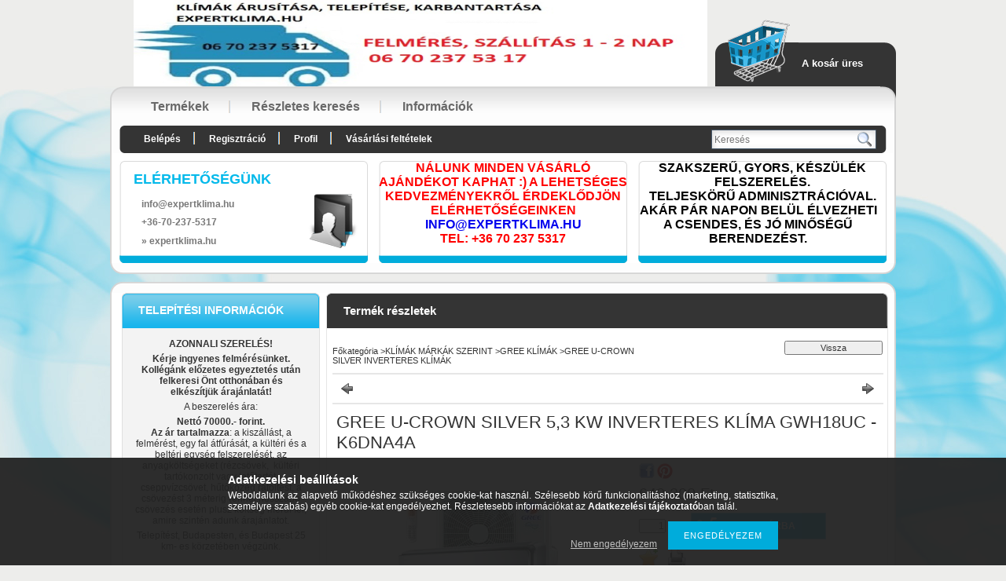

--- FILE ---
content_type: text/html; charset=UTF-8
request_url: http://expertklima.hu/spd/559281/GREE-U-CROWN-SILVER-53-KW-INVERTERES-KLIMA-GWH18UC
body_size: 14872
content:
<!DOCTYPE html PUBLIC "-//W3C//DTD XHTML 1.0 Transitional//EN" "http://www.w3.org/TR/xhtml1/DTD/xhtml1-transitional.dtd">
<html xmlns="http://www.w3.org/1999/xhtml" lang="hu" xml:lang="hu" lang="hu" xml:lang="hu" style="">
<head>
<meta http-equiv="Content-Type" content="text/html; charset=utf-8">
<meta http-equiv="Content-Language" content="HU">
<meta http-equiv="Cache-Control" content="no-cache">
<meta name="description" content="GREE U-CROWN SILVER 5,3 KW INVERTERES KLÍMA GWH18UC - K6DNA4A, - WI-FI VEZÉRLÉS - KARTERFŰTÉS - IDŐZÍTÉS - LCD KIJELZŐ - 3D LÉGÁRAM - TURBO FUNKCIÓ - CSEPPTÁLCA">
<meta name="robots" content="index, follow">
<meta http-equiv="X-UA-Compatible" content="IE=Edge">
<meta property="og:site_name" content="Expert Klíma Webáruház" />
<meta property="og:title" content="GREE U-CROWN SILVER 5,3 KW INVERTERES KLÍMA GWH18UC - K6DNA4">
<meta property="og:description" content="GREE U-CROWN SILVER 5,3 KW INVERTERES KLÍMA GWH18UC - K6DNA4A, - WI-FI VEZÉRLÉS - KARTERFŰTÉS - IDŐZÍTÉS - LCD KIJELZŐ - 3D LÉGÁRAM - TURBO FUNKCIÓ - CSEPPTÁLCA">
<meta property="og:type" content="product">
<meta property="og:url" content="http://expertklima.hu/spd/559281/GREE-U-CROWN-SILVER-53-KW-INVERTERES-KLIMA-GWH18UC">
<meta property="og:image" content="http://expertklima.hu/img/12250/559281/270x250/559281.jpg">

<title>GREE U-CROWN SILVER 5,3 KW INVERTERES KLÍMA GWH18UC - K6DNA4</title>


<script type="text/javascript">
var service_type="shop";
var shop_url_main="http://expertklima.hu";
var actual_lang="hu";
var money_len="0";
var money_thousend=" ";
var money_dec=",";
var shop_id=12250;
var unas_design_url="http:"+"/"+"/"+"expertklima.hu"+"/"+"!common_design"+"/"+"base"+"/"+"000701"+"/";
var unas_design_code='000701';
var unas_base_design_code='2';
var unas_design_ver=2;
var unas_design_subver=0;
var unas_shop_url='http://expertklima.hu';
var price_nullcut_disable=1;
var config_plus=new Array();
config_plus['product_tooltip']=1;
config_plus['cart_redirect']=1;
config_plus['money_type']='Ft';
config_plus['money_type_display']='Ft';
var lang_text=new Array();

var UNAS = UNAS || {};
UNAS.shop={"base_url":'http://expertklima.hu',"domain":'expertklima.hu',"username":'expertklima.unas.hu',"id":12250,"lang":'hu',"currency_type":'Ft',"currency_code":'HUF',"currency_rate":'1',"currency_length":0,"base_currency_length":0,"canonical_url":'http://expertklima.hu/spd/559281/GREE-U-CROWN-SILVER-53-KW-INVERTERES-KLIMA-GWH18UC'};
UNAS.design={"code":'000701',"page":'artdet'};
UNAS.api_auth="07db5f6f9dea0c45c53475e45cde9df5";
UNAS.customer={"email":'',"id":0,"group_id":0,"without_registration":0};
UNAS.shop["category_id"]="948079";
UNAS.shop["sku"]="559281";
UNAS.shop["product_id"]="145837471";
UNAS.shop["only_private_customer_can_purchase"] = false;
 

UNAS.text = {
    "button_overlay_close": `Bezár`,
    "popup_window": `Felugró ablak`,
    "list": `lista`,
    "updating_in_progress": `frissítés folyamatban`,
    "updated": `frissítve`,
    "is_opened": `megnyitva`,
    "is_closed": `bezárva`,
    "deleted": `törölve`,
    "consent_granted": `hozzájárulás megadva`,
    "consent_rejected": `hozzájárulás elutasítva`,
    "field_is_incorrect": `mező hibás`,
    "error_title": `Hiba!`,
    "product_variants": `termék változatok`,
    "product_added_to_cart": `A termék a kosárba került`,
    "product_added_to_cart_with_qty_problem": `A termékből csak [qty_added_to_cart] [qty_unit] került kosárba`,
    "product_removed_from_cart": `A termék törölve a kosárból`,
    "reg_title_name": `Név`,
    "reg_title_company_name": `Cégnév`,
    "number_of_items_in_cart": `Kosárban lévő tételek száma`,
    "cart_is_empty": `A kosár üres`,
    "cart_updated": `A kosár frissült`
};



UNAS.text["delete_from_favourites"]= `Törlés a kedvencek közül`;
UNAS.text["add_to_favourites"]= `Kedvencekhez`;






window.lazySizesConfig=window.lazySizesConfig || {};
window.lazySizesConfig.loadMode=1;
window.lazySizesConfig.loadHidden=false;

window.dataLayer = window.dataLayer || [];
function gtag(){dataLayer.push(arguments)};
gtag('js', new Date());
</script>

<script src="http://expertklima.hu/!common_packages/jquery/jquery-1.7.2.js?mod_time=1759314984" type="text/javascript"></script>
<script src="http://expertklima.hu/!common_packages/jquery/plugins/bgiframe/bgiframe.js?mod_time=1759314984" type="text/javascript"></script>
<script src="http://expertklima.hu/!common_packages/jquery/plugins/ajaxqueue/ajaxqueue.js?mod_time=1759314984" type="text/javascript"></script>
<script src="http://expertklima.hu/!common_packages/jquery/plugins/color/color.js?mod_time=1759314984" type="text/javascript"></script>
<script src="http://expertklima.hu/!common_packages/jquery/plugins/autocomplete/autocomplete.js?mod_time=1759314984" type="text/javascript"></script>
<script src="http://expertklima.hu/!common_packages/jquery/plugins/cookie/cookie.js?mod_time=1759314984" type="text/javascript"></script>
<script src="http://expertklima.hu/!common_packages/jquery/plugins/treeview/treeview.js?mod_time=1759314984" type="text/javascript"></script>
<script src="http://expertklima.hu/!common_packages/jquery/plugins/treeview/treeview.edit.js?mod_time=1759314984" type="text/javascript"></script>
<script src="http://expertklima.hu/!common_packages/jquery/plugins/treeview/treeview.async.js?mod_time=1759314984" type="text/javascript"></script>
<script src="http://expertklima.hu/!common_packages/jquery/plugins/tools/tools-1.2.7.js?mod_time=1759314984" type="text/javascript"></script>
<script src="http://expertklima.hu/!common_packages/jquery/plugins/nivoslider/nivoslider.js?mod_time=1759314984" type="text/javascript"></script>
<script src="http://expertklima.hu/!common_packages/jquery/own/shop_common/exploded/common.js?mod_time=1764831093" type="text/javascript"></script>
<script src="http://expertklima.hu/!common_packages/jquery/own/shop_common/exploded/common_overlay.js?mod_time=1759314984" type="text/javascript"></script>
<script src="http://expertklima.hu/!common_packages/jquery/own/shop_common/exploded/common_shop_popup.js?mod_time=1759314984" type="text/javascript"></script>
<script src="http://expertklima.hu/!common_packages/jquery/own/shop_common/exploded/common_start_checkout.js?mod_time=1759314984" type="text/javascript"></script>
<script src="http://expertklima.hu/!common_packages/jquery/own/shop_common/exploded/design_1500.js?mod_time=1759314984" type="text/javascript"></script>
<script src="http://expertklima.hu/!common_packages/jquery/own/shop_common/exploded/function_change_address_on_order_methods.js?mod_time=1759314984" type="text/javascript"></script>
<script src="http://expertklima.hu/!common_packages/jquery/own/shop_common/exploded/function_check_password.js?mod_time=1759314984" type="text/javascript"></script>
<script src="http://expertklima.hu/!common_packages/jquery/own/shop_common/exploded/function_check_zip.js?mod_time=1767692285" type="text/javascript"></script>
<script src="http://expertklima.hu/!common_packages/jquery/own/shop_common/exploded/function_compare.js?mod_time=1759314984" type="text/javascript"></script>
<script src="http://expertklima.hu/!common_packages/jquery/own/shop_common/exploded/function_customer_addresses.js?mod_time=1759314984" type="text/javascript"></script>
<script src="http://expertklima.hu/!common_packages/jquery/own/shop_common/exploded/function_delivery_point_select.js?mod_time=1759314984" type="text/javascript"></script>
<script src="http://expertklima.hu/!common_packages/jquery/own/shop_common/exploded/function_favourites.js?mod_time=1759314984" type="text/javascript"></script>
<script src="http://expertklima.hu/!common_packages/jquery/own/shop_common/exploded/function_infinite_scroll.js?mod_time=1759314984" type="text/javascript"></script>
<script src="http://expertklima.hu/!common_packages/jquery/own/shop_common/exploded/function_language_and_currency_change.js?mod_time=1759314984" type="text/javascript"></script>
<script src="http://expertklima.hu/!common_packages/jquery/own/shop_common/exploded/function_param_filter.js?mod_time=1764233415" type="text/javascript"></script>
<script src="http://expertklima.hu/!common_packages/jquery/own/shop_common/exploded/function_postsale.js?mod_time=1759314984" type="text/javascript"></script>
<script src="http://expertklima.hu/!common_packages/jquery/own/shop_common/exploded/function_product_print.js?mod_time=1759314984" type="text/javascript"></script>
<script src="http://expertklima.hu/!common_packages/jquery/own/shop_common/exploded/function_product_subscription.js?mod_time=1759314984" type="text/javascript"></script>
<script src="http://expertklima.hu/!common_packages/jquery/own/shop_common/exploded/function_recommend.js?mod_time=1759314984" type="text/javascript"></script>
<script src="http://expertklima.hu/!common_packages/jquery/own/shop_common/exploded/function_saved_cards.js?mod_time=1759314984" type="text/javascript"></script>
<script src="http://expertklima.hu/!common_packages/jquery/own/shop_common/exploded/function_saved_filter_delete.js?mod_time=1759314984" type="text/javascript"></script>
<script src="http://expertklima.hu/!common_packages/jquery/own/shop_common/exploded/function_search_smart_placeholder.js?mod_time=1759314984" type="text/javascript"></script>
<script src="http://expertklima.hu/!common_packages/jquery/own/shop_common/exploded/function_vote.js?mod_time=1759314984" type="text/javascript"></script>
<script src="http://expertklima.hu/!common_packages/jquery/own/shop_common/exploded/page_cart.js?mod_time=1767791927" type="text/javascript"></script>
<script src="http://expertklima.hu/!common_packages/jquery/own/shop_common/exploded/page_customer_addresses.js?mod_time=1768291153" type="text/javascript"></script>
<script src="http://expertklima.hu/!common_packages/jquery/own/shop_common/exploded/page_order_checkout.js?mod_time=1759314984" type="text/javascript"></script>
<script src="http://expertklima.hu/!common_packages/jquery/own/shop_common/exploded/page_order_details.js?mod_time=1759314984" type="text/javascript"></script>
<script src="http://expertklima.hu/!common_packages/jquery/own/shop_common/exploded/page_order_methods.js?mod_time=1760086915" type="text/javascript"></script>
<script src="http://expertklima.hu/!common_packages/jquery/own/shop_common/exploded/page_order_return.js?mod_time=1759314984" type="text/javascript"></script>
<script src="http://expertklima.hu/!common_packages/jquery/own/shop_common/exploded/page_order_send.js?mod_time=1759314984" type="text/javascript"></script>
<script src="http://expertklima.hu/!common_packages/jquery/own/shop_common/exploded/page_order_subscriptions.js?mod_time=1759314984" type="text/javascript"></script>
<script src="http://expertklima.hu/!common_packages/jquery/own/shop_common/exploded/page_order_verification.js?mod_time=1759314984" type="text/javascript"></script>
<script src="http://expertklima.hu/!common_packages/jquery/own/shop_common/exploded/page_product_details.js?mod_time=1759314984" type="text/javascript"></script>
<script src="http://expertklima.hu/!common_packages/jquery/own/shop_common/exploded/page_product_list.js?mod_time=1759314984" type="text/javascript"></script>
<script src="http://expertklima.hu/!common_packages/jquery/own/shop_common/exploded/page_product_reviews.js?mod_time=1759314984" type="text/javascript"></script>
<script src="http://expertklima.hu/!common_packages/jquery/own/shop_common/exploded/page_reg.js?mod_time=1759314984" type="text/javascript"></script>
<script src="http://expertklima.hu/!common_packages/jquery/plugins/hoverintent/hoverintent.js?mod_time=1759314984" type="text/javascript"></script>
<script src="http://expertklima.hu/!common_packages/jquery/own/shop_tooltip/shop_tooltip.js?mod_time=1759314984" type="text/javascript"></script>

<link href="http://expertklima.hu/!common_packages/jquery/plugins/autocomplete/autocomplete.css?mod_time=1759314984" rel="stylesheet" type="text/css">
<link href="http://expertklima.hu/!common_design/base/000001/css/common.css?mod_time=1763385135" rel="stylesheet" type="text/css">
<link href="http://expertklima.hu/!common_design/base/000001/css/page.css?mod_time=1759314985" rel="stylesheet" type="text/css">
<link href="http://expertklima.hu/!common_design/base/000002/css/page_artdet_2.css?mod_time=1759314985" rel="stylesheet" type="text/css">
<link href="http://expertklima.hu/!common_design/base/000001/css/box.css?mod_time=1759314985" rel="stylesheet" type="text/css">
<link href="http://expertklima.hu/!common_design/base/000701/css/layout.css?mod_time=1759314986" rel="stylesheet" type="text/css">
<link href="http://expertklima.hu/!common_design/base/000001/css/design.css?mod_time=1759314985" rel="stylesheet" type="text/css">
<link href="http://expertklima.hu/!common_design/base/000701/css/design_custom.css?mod_time=1759314986" rel="stylesheet" type="text/css">
<link href="http://expertklima.hu/!common_design/base/000701/css/custom.css?mod_time=1759314986" rel="stylesheet" type="text/css">

<link href="http://expertklima.hu/spd/559281/GREE-U-CROWN-SILVER-53-KW-INVERTERES-KLIMA-GWH18UC" rel="canonical">
    <link id="favicon-32x32" rel="icon" type="image/png" href="http://expertklima.hu/!common_design/own/image/favicon_32x32.png" sizes="32x32">
    <link id="favicon-192x192" rel="icon" type="image/png" href="http://expertklima.hu/!common_design/own/image/favicon_192x192.png" sizes="192x192">
            <link rel="apple-touch-icon" href="http://expertklima.hu/!common_design/own/image/favicon_32x32.png" sizes="32x32">
        <link rel="apple-touch-icon" href="http://expertklima.hu/!common_design/own/image/favicon_192x192.png" sizes="192x192">
        <script type="text/javascript">
        var google_consent=1;
    
        gtag('consent', 'default', {
           'ad_storage': 'denied',
           'ad_user_data': 'denied',
           'ad_personalization': 'denied',
           'analytics_storage': 'denied',
           'functionality_storage': 'denied',
           'personalization_storage': 'denied',
           'security_storage': 'granted'
        });

    
        gtag('consent', 'update', {
           'ad_storage': 'denied',
           'ad_user_data': 'denied',
           'ad_personalization': 'denied',
           'analytics_storage': 'denied',
           'functionality_storage': 'denied',
           'personalization_storage': 'denied',
           'security_storage': 'granted'
        });

        </script>
    
</head>

<body class='design_ver2' id="ud_shop_artdet" style="">
    <div id="fb-root"></div>
    <script>
        window.fbAsyncInit = function() {
            FB.init({
                xfbml            : true,
                version          : 'v22.0'
            });
        };
    </script>
    <script async defer crossorigin="anonymous" src="https://connect.facebook.net/hu_HU/sdk.js"></script>
    <div id="image_to_cart" style="display:none; position:absolute; z-index:100000;"></div>
<div class="overlay_common overlay_warning" id="overlay_cart_add"></div>
<script type="text/javascript">$(document).ready(function(){ overlay_init("cart_add",{"onBeforeLoad":false}); });</script>
<div id="overlay_login_outer"></div>	
	<script type="text/javascript">
	$(document).ready(function(){
	    var login_redir_init="";

		$("#overlay_login_outer").overlay({
			onBeforeLoad: function() {
                var login_redir_temp=login_redir_init;
                if (login_redir_act!="") {
                    login_redir_temp=login_redir_act;
                    login_redir_act="";
                }

									$.ajax({
						type: "GET",
						async: true,
						url: "http://expertklima.hu/shop_ajax/ajax_popup_login.php",
						data: {
							shop_id:"12250",
							lang_master:"hu",
                            login_redir:login_redir_temp,
							explicit:"ok",
							get_ajax:"1"
						},
						success: function(data){
							$("#overlay_login_outer").html(data);
							if (unas_design_ver >= 5) $("#overlay_login_outer").modal('show');
							$('#overlay_login1 input[name=shop_pass_login]').keypress(function(e) {
								var code = e.keyCode ? e.keyCode : e.which;
								if(code.toString() == 13) {		
									document.form_login_overlay.submit();		
								}	
							});	
						}
					});
								},
			top: 200,
			mask: {
	color: "#000000",
	loadSpeed: 200,
	maskId: "exposeMaskOverlay",
	opacity: 0.7
},
			closeOnClick: (config_plus['overlay_close_on_click_forced'] === 1),
			onClose: function(event, overlayIndex) {
				$("#login_redir").val("");
			},
			load: false
		});
		
			});
	function overlay_login() {
		$(document).ready(function(){
			$("#overlay_login_outer").overlay().load();
		});
	}
	function overlay_login_remind() {
        if (unas_design_ver >= 5) {
            $("#overlay_remind").overlay().load();
        } else {
            $(document).ready(function () {
                $("#overlay_login_outer").overlay().close();
                setTimeout('$("#overlay_remind").overlay().load();', 250);
            });
        }
	}

    var login_redir_act="";
    function overlay_login_redir(redir) {
        login_redir_act=redir;
        $("#overlay_login_outer").overlay().load();
    }
	</script>  
	<div class="overlay_common overlay_info" id="overlay_remind"></div>
<script type="text/javascript">$(document).ready(function(){ overlay_init("remind",[]); });</script>

	<script type="text/javascript">
    	function overlay_login_error_remind() {
		$(document).ready(function(){
			load_login=0;
			$("#overlay_error").overlay().close();
			setTimeout('$("#overlay_remind").overlay().load();', 250);	
		});
	}
	</script>  
	<div class="overlay_common overlay_info" id="overlay_newsletter"></div>
<script type="text/javascript">$(document).ready(function(){ overlay_init("newsletter",[]); });</script>

<script type="text/javascript">
function overlay_newsletter() {
    $(document).ready(function(){
        $("#overlay_newsletter").overlay().load();
    });
}
</script>
<div class="overlay_common overlay_error" id="overlay_script"></div>
<script type="text/javascript">$(document).ready(function(){ overlay_init("script",[]); });</script>
    <script>
    $(document).ready(function() {
        $.ajax({
            type: "GET",
            url: "http://expertklima.hu/shop_ajax/ajax_stat.php",
            data: {master_shop_id:"12250",get_ajax:"1"}
        });
    });
    </script>
    

<div id='banner_popup_content'></div>



<div id="container">
	
	<div id="header">
    	<div id="header_top">
        	<div id="lang_box"></div>
     		<div id="logo_box"><div id='head_content'><!-- UnasElement {type:slide} -->
<div id="head_slide" class="nivoSlider" style="width:730px; height:110px;">
	<a id="head_slide_0" href="http://expertklima.hu/"><img src="http://expertklima.hu/shop_pic.php?time=1562048374&width=730&height=110&design_element=head_slide_0.jpg" width="730" height="110" border="0" title="" alt="" style="width:730px; height:110px;" /></a>
</div>
</div></div>
        	<div id="cart_box">
            	<div id="cart_pic"></div>
            	<div id="cart_text"><div id='box_cart_content' class='box_content'>

    

    

    
        <div class='box_cart_item'>
            <a href='http://expertklima.hu/shop_cart.php' class='text_small'>
                <span class='text_small'>
                    

                    

                    
                        <span class='box_cart_empty'>A kosár üres</span>
                        
                    
                </span>
            </a>
        </div>
    

    

    

    

    

    

    
        <script type="text/javascript">
            $("#cart_box").click(function() {
                document.location.href="http://expertklima.hu/shop_cart.php";
            });
        </script>
    

</div></div>
                <div class="clear_fix"></div>  
            </div>
            <div class="clear_fix"></div>       
        </div>	
    	<div id="header_container"> 
            <div id="header_menu_top">
            	<div id="header_menu_top_left"></div>
               	<div id="header_menu_top_center">
                    <div id="menu_content">
						<div id="menu_content"><ul><li class="menu_item_1"><span class="menu_item_inner"><a href="http://expertklima.hu/sct/0/"><strong>Termékek</strong></a></span></li><li class="menu_item_2"><span class="menu_item_inner"><a href="http://expertklima.hu/shop_searchcomplex.php"><strong>Részletes keresés</strong></a></span></li><li class="menu_item_3"><span class="menu_item_inner"><a href="http://expertklima.hu/shop_contact.php"><strong>Információk</strong></a></span></li></ul></div><script type="text/javascript">
	$("#menu_content a").each(function() {
		if($(this).attr("href")==document.location.href) {
			$(this).parents("li:first").addClass("selected_menu");
		}
	});
</script>

                    </div> 
                </div>
            	<div id="header_menu_top_right"></div>
                <div class="clear_fix"></div>               
            </div>
            <div id="header_menu_bottom">
            	<div id="header_menu_bottom_left"></div>
               	<div id="header_menu_bottom_center">
                	<div id="menu_content2">
                    	<ul>
							<li class="login">
    
        
            
                <script type='text/javascript'>
                    function overlay_login() {
                        $(document).ready(function(){
                            $("#overlay_login_outer").overlay().load();
                        });
                    }
                </script>
                <a href="javascript:overlay_login();" class="text_normal">Belépés</a>
            

            
        

        
        

        

    
</li>
                            <li><a href="http://expertklima.hu/shop_reg.php"><strong>Regisztráció</strong></a></li>                    
                            <li><a href="http://expertklima.hu/shop_order_track.php"><strong>Profil</strong></a>	</li>
    	                    <li><a href="http://expertklima.hu/shop_help.php"><strong>Vásárlási feltételek</strong></a></li>
                        </ul>                          
                    </div>	
                    <div id="money_search_outer">
                    	<div id="money"></div>
                    	<div id="search"><div id='box_search_content' class='box_content'>
    <form name="form_include_search" id="form_include_search" action="http://expertklima.hu/shop_search.php" method="get">
        <div class='box_search_field'><label><span class="text_small">Kifejezés:</span></label><span class="text_input"><input name="q" id="box_search_input" type="text" maxlength="255" class="text_small js-search-input" value="" placeholder="Keresés" /></span></div>
        <div class='box_search_button'><span class="text_button"><input type="submit" value="" class="text_small" /></span></div>
    </form>
</div></div>
                    	<div class="clear_fix"></div> 
                    </div>
                    <div class="clear_fix"></div>  
                </div>
            	<div id="header_menu_bottom_right"></div>
                <div class="clear_fix"></div>                           
            </div>
            <div id="menu_bottom_space"></div>
            <div id="slideshow_box"></div>
            <div id="slideshow_box_bottom">
                <div id="three_box">
                    <div id="three_box_1">
                    <div id='banner_horizontal_1_content'><!-- UnasElement {type:editor} -->
<div style="position: relative; width: 305px; height: 111px; overflow: hidden;">
<div style="width: 72px; height: 70px; background-image: url('http://expertklima.hu/!common_design/base/000701/image/box_1_icon.png'); background-repeat: no-repeat; position: absolute; z-index: 10; top: 38px; right: 0px;"></div>
<table width="305" height="111" cellpadding="0" cellspacing="0" border="0" style="vertical-align: top; text-align: left;">
<tbody>
<tr>
<td height="26" style="text-align: left; vertical-align: top; padding: 10px 0 5px 15px; color: #04b9ea; font-size: 18px; font-weight: bold; text-transform: uppercase;">Elérhetőségünk</td>
</tr>
<tr>
<td style="color: #787878; font-size: 12px; font-weight: bold; text-align: left; padding-left: 25px;">info@expertklima.hu</td>
</tr>
<tr>
<td style="color: #787878; font-size: 12px; font-weight: bold; text-align: left; padding-left: 25px; padding-top: 0px;">+36-70-237-5317</td>
</tr>
<tr>
<td style="color: #787878; font-size: 12px; font-weight: bold; text-align: left; padding-left: 25px; padding-top: 0px;">» expertklima.hu</td>
</tr>
</tbody>
</table>
</div></div>                    
                    </div>
                        <div id="box_space"></div>
                    <div id="three_box_2">
                    <div id='banner_horizontal_2_content'><!-- UnasElement {type:editor} -->
<p style="text-align: center;"><span style="color: #ff0000;"><strong>NÁLUNK MINDEN VÁSÁRLÓ AJÁNDÉKOT KAPHAT :) A LEHETSÉGES KEDVEZMÉNYEKRŐL ÉRDEKLŐDJÖN ELÉRHETŐSÉGEINKEN</strong></span></p>
<p style="text-align: center;"><span style="color: #ff0000;"><strong><a href="mailto:INFO@EXPERTKLIMA.HU">INFO@EXPERTKLIMA.HU</a></strong></span></p>
<p style="text-align: center;"><span style="color: #ff0000;"><strong>TEL: +36 70 237 5317</strong></span></p>
<p>&nbsp;</p>
<p style="text-align: center;"><span style="color: #000000;"><strong></strong></span></p></div>
                    </div>
                        <div id="box_space"></div>                
                    <div id="three_box_3">
                    <div id='banner_horizontal_3_content'><!-- UnasElement {type:editor} -->
<p style="text-align: center;"><strong>SZAKSZERŰ, GYORS, KÉSZÜLÉK FELSZERELÉS.</strong></p>
<p style="text-align: center;"><strong>TELJESKÖRŰ ADMINISZTRÁCIÓVAL.</strong></p>
<ul>
<li style="position: relative; width: 305px; height: 111px; overflow: hidden; text-align: center;"><strong>AKÁR PÁR NAPON BELÜL ÉLVEZHETI A CSENDES, ÉS JÓ MINŐSÉGŰ BERENDEZÉST.</strong></li>
</ul></div>                    
                    </div>              
                    <div class="clear_fix"></div> 
                </div>
            </div>

        </div>	
        <div id="header_bottom"></div>
    </div>
    
    <div id="content">
    	<div id="content_top"><!-- --></div>
        <div id="content_container_outer"><div id="content_container"><div id="content_container_inner">    
        	
            <div id="left">
                <div id="box_left">
                	                     
                
                    <div id='box_container_home_banner1_1' class='box_container_1'>
                    <div class="box_left_title">TELEPÍTÉSI INFORMÁCIÓK</div>
                    <div class="box_left_container"><div id='box_banner_58100' class='box_content'><div class='box_txt text_normal'><p><strong>AZONNALI SZERELÉS!</strong></p>
<div class="" data-block="true" data-editor="f71ok" data-offset-key="cbrso-0-0">
<div data-offset-key="2ul6i-0-0" class="_1mf _1mj">
<p><strong>Kérje ingyenes felmérésünket. Kollégánk előzetes egyeztetés után felkeresi Önt otthonában és elkészítjük árajánlatát!</strong></p>
</div>
</div>
<p>A beszerelés ára:</p>
<p><strong>Nettó 70000.- forint.</strong><br /><strong>Az ár tartalmazza</strong>: a kiszállást, a felmérést, egy fal átfúrását, a kültéri és a beltéri egység felszerelését, az anyagköltségeket (rézcsövek,  kültéri tartókonzolt vagy tetőtartót, cseppvízcsövet, hűtőközeg rátöltést, a csövezést 3 méterig (ennél hosszabb csövezés esetén plusz költség merül fel, amire szintén adunk árajánlatot.</p>
<p>Telepítést, Budapesten, és Budapest 25 km- es körzetében végzünk.</p>
<p> <strong></strong></p></div></div></div>
                    <div class="box_left_bottom"></div>	
					</div><div id='box_container_home_banner1_2' class='box_container_2'>
                    <div class="box_left_title">KLÍMA TISZTÍTÁS</div>
                    <div class="box_left_container"><div id='box_banner_57429' class='box_content'><div class='box_txt text_normal'><p>A SZOMSZÉD HŐJE MINDIG ZÖLDEBB!</p>
<p>A klíma szezon előtti tisztítása egészségét is megóvja, nem csak a gép élettartalmát növeli. A berendezések karbantartását, gyorsan szakszerűen, rövid határidőn belül vállaljuk.<br />Családi házak, közintézmények, irodák szezon előtti külső és belső berendezéseinek tisztítása fertőtlenítése. </p>
<p>&nbsp;</p>
<p style="text-align: center;"></p></div></div></div>
                    <div class="box_left_bottom"></div>	
					</div><div id='box_container_home_banner1_3' class='box_container_3'>
                    <div class="box_left_title">FŰTÉS KLÍMÁVAL</div>
                    <div class="box_left_container"><div id='box_banner_61277' class='box_content'><div class='box_txt text_normal'><p>FŰTÉSI SZEZON ELŐTTI KIEGÉSZÍTŐ FŰTÉSRE IS HASZNÁLHATÓAK AZ ÁLTALUNK FORGALMAZOTT KLÍMÁK.</p></div></div></div>
                    <div class="box_left_bottom"></div>	
					</div><div id='box_container_home_banner1_4' class='box_container_4'>
                    <div class="box_left_title">Házhozszállítás</div>
                    <div class="box_left_container"><div id='box_banner_56934' class='box_content'><div class='box_txt text_normal'><p>Szállítási költségekről érdeklődjön!</p></div></div></div>
                    <div class="box_left_bottom"></div>	
					</div><div id='box_container_home_banner1_5' class='box_container_5'>
                    <div class="box_left_title">PARTNER ÁRUHÁZUNK</div>
                    <div class="box_left_container"><div id='box_banner_57622' class='box_content'><div class='box_txt text_normal'><p><span style="color: #3366ff; font-size: 18px;"><strong><a href="http://elektro-online.hu/" target="_blank" rel="noopener" title="Budapest 1225  Nagytétényi út 295.">VILLAMOSSÁGI ÉS BARKÁCSÁRUHÁZ </a></strong></span></p></div></div></div>
                    <div class="box_left_bottom"></div>	
					</div><div id='box_container_shop_cat' class='box_container_6'>
                    <div class="box_left_title">Kategóriák</div>
                    <div class="box_left_container"><div id='box_cat_content' class='box_content box_cat_type_ajax'><ul id='box_cat_main'><li id='box_cat_spec_new'><span class='box_cat_spec'><a href='http://expertklima.hu/shop_artspec.php?artspec=2' class='text_small'><span class='text_color_fault'>Újdonságok</span></a></span></li><li id='box_cat_spec_akcio'><span class='box_cat_spec'><a href='http://expertklima.hu/shop_artspec.php?artspec=1' class='text_small'><span class='text_color_fault'>Akciók</span></a></span></li><li id='box_cat_1_637518' class=' open'><span class='text_small box_cat_style0 box_cat_level0 text_style_strong box_cat_click_level0'>KLÍMÁK MÁRKÁK SZERINT</span><ul><li id='box_cat_2_312048' class=' hasChildren'><span class='text_small box_cat_style1 box_cat_level2 box_cat_click_level2'>AUX SERIES</span>
<ul style="display: none;"><li><span class="placeholder">&nbsp;</span></li></ul></li><li id='box_cat_2_666205' class=' hasChildren'><span class='text_small box_cat_style1 box_cat_level2 box_cat_click_level2'>RCOOL KLÍMÁK</span>
<ul style="display: none;"><li><span class="placeholder">&nbsp;</span></li></ul></li><li id='box_cat_2_767393' class=' open'><span class='text_small box_cat_style1 box_cat_level2 box_cat_click_level2'>GREE KLÍMÁK</span><ul><li id='box_cat_3_498114' class=''><span class='text_small box_cat_style2 box_cat_level3'><a href='http://expertklima.hu/spl/498114/GREE-PULSE-INVERTERES-KLIMAK' class='text_small box_cat_click_level3' >GREE PULSE INVERTERES KLÍMÁK</a></span></li><li id='box_cat_3_732960' class=''><span class='text_small box_cat_style2 box_cat_level3'><a href='http://expertklima.hu/spl/732960/GREE-COMFORT-X-INVERTERES-KLIMAK' class='text_small box_cat_click_level3' >GREE  COMFORT X INVERTERES KLÍMÁK</a></span></li><li id='box_cat_3_756128' class=''><span class='text_small box_cat_style2 box_cat_level3'><a href='http://expertklima.hu/spl/756128/GREE-DARK-X-INVERTERES-KLIMAK' class='text_small box_cat_click_level3' >GREE DARK X INVERTERES KLÍMÁK</a></span></li><li id='box_cat_3_604579' class=''><span class='text_small box_cat_style2 box_cat_level3'><a href='http://expertklima.hu/spl/604579/GREE-AMBER-GREY-INVERTERES-KLIMAK' class='text_small box_cat_click_level3' >GREE AMBER GREY INVERTERES KLÍMÁK</a></span></li><li id='box_cat_3_172472' class=''><span class='text_small box_cat_style2 box_cat_level3'><a href='http://expertklima.hu/spl/172472/GREE-G-TECH-INVERTERES-KLIMAK' class='text_small box_cat_click_level3' >GREE G-TECH INVERTERES KLÍMÁK</a></span></li><li id='box_cat_3_814051' class=''><span class='text_small box_cat_style2 box_cat_level3'><a href='http://expertklima.hu/spl/814051/GREE-AMBER-ROYAL-INVERTERES-KLIMAK' class='text_small box_cat_click_level3' >GREE AMBER ROYAL INVERTERES KLÍMÁK</a></span></li><li id='box_cat_3_948079' class=''><span class='text_small box_cat_style2 box_cat_level3 text_color_fault text_style_strong'><a href='http://expertklima.hu/spl/948079/GREE-U-CROWN-SILVER-INVERTERES-KLIMAK' class='text_small text_color_fault text_style_strong box_cat_click_level3' >GREE U-CROWN SILVER INVERTERES  KLÍMÁK</a></span></li><li id='box_cat_3_609007' class=''><span class='text_small box_cat_style2 box_cat_level3'><a href='http://expertklima.hu/spl/609007/GREE-U-CROWN-CHAMPAGE-INVERTERES-KLIMAK' class='text_small box_cat_click_level3' >GREE U-CROWN CHAMPAGE INVERTERES KLÍMÁK</a></span></li><li id='box_cat_3_311831' class=''><span class='text_small box_cat_style2 box_cat_level3'><a href='http://expertklima.hu/spl/311831/Gree-multi-belteri-kazettas-egysegek' class='text_small box_cat_click_level3' >Gree multi beltéri  kazettás egységek </a></span></li></ul></li><li id='box_cat_2_167899' class=' hasChildren'><span class='text_small box_cat_style1 box_cat_level2 box_cat_click_level2'>DAIKIN KLÍMÁK</span>
<ul style="display: none;"><li><span class="placeholder">&nbsp;</span></li></ul></li><li id='box_cat_2_306929' class=''><span class='text_small box_cat_style1 box_cat_level2'><a href='http://expertklima.hu/spl/306929/MDV-KLIMAK' class='text_small box_cat_click_level2' >MDV KLÍMÁK</a></span></li><li id='box_cat_2_784361' class=' hasChildren'><span class='text_small box_cat_style1 box_cat_level2 box_cat_click_level2'>MIDEA KLÍMÁK</span>
<ul style="display: none;"><li><span class="placeholder">&nbsp;</span></li></ul></li><li id='box_cat_2_174048' class=' hasChildren'><span class='text_small box_cat_style1 box_cat_level2 box_cat_click_level2'>SAMSUNG KLÍMÁK</span>
<ul style="display: none;"><li><span class="placeholder">&nbsp;</span></li></ul></li></ul></li></ul></div></div>
                    <div class="box_left_bottom"></div>	
					</div><div id='box_container_shop_top' class='box_container_7'>
                    <div class="box_left_title">TOP termékek</div>
                    <div class="box_left_container"><div id='box_top_content' class='box_content box_top_content'><div class='box_content_ajax' data-min-length='5'></div><script type="text/javascript">
	$.ajax({
		type: "GET",
		async: true,
		url: "http://expertklima.hu/shop_ajax/ajax_box_top.php",
		data: {
			box_id:"",
			cat_endid:"948079",
			get_ajax:1,
			shop_id:"12250",
			lang_master:"hu"
		},
		success: function(result){
			$("#box_top_content").html(result);
		}
	});
</script>
</div></div>
                    <div class="box_left_bottom"></div>	
					</div><div id='box_container_shop_art' class='box_container_8'>
                    <div class="box_left_title">Termékajánló</div>
                    <div class="box_left_container"><div id='box_art_content' class='box_content box_art_content'><div class='box_content_ajax' data-min-length='5'></div><script type="text/javascript">
	$.ajax({
		type: "GET",
		async: true,
		url: "http://expertklima.hu/shop_ajax/ajax_box_art.php",
		data: {
			box_id:"",
			cat_endid:"948079",
			get_ajax:1,
			shop_id:"12250",
			lang_master:"hu"
		},
		success: function(result){
			$("#box_art_content").html(result);
		}
	});
</script>
</div></div>
                    <div class="box_left_bottom"></div>	
					</div>
                </div>
            </div>
            
            <div id="center">
                <div id="body">
                    <div id="body_title">
    <div id='title_content' class='title_content_noh'>
    
        Termék részletek
    
    </div>
</div>	
                    <div id="body_container"><div id='page_content_outer'>

















<script type="text/javascript">
	$(document).ready(function(){
	  $("a.page_artdet_tab").click(function () {
		  var prev_act = $(".page_artdet_tab_active .text_color_fault").html();
		  
		  $(".page_artdet_ie_px").remove();
		  $(".page_artdet_tab_active").children(".text_color_white").html(prev_act);
		  $(".page_artdet_tab_active").addClass("bg_color_dark1");
		  $(".page_artdet_tab_active").css("border-bottom-color",$(".page_artdet_tab_content.border_1").css("border-left-color"));
		  $(".page_artdet_tab_active").removeClass("bg_color_light2");
		  $(".page_artdet_tab_active").removeClass("page_artdet_tab_active");
		  
		  var a_text = $(this).children(".text_color_white").html();
		  $(this).children(".text_color_white").empty();
		  $(this).children(".text_color_white").append('<div class="page_artdet_ie_px"></div>');
		  $(".page_artdet_ie_px").css("background-color",$(".border_1").css("border-left-color"));
		  $(this).children(".text_color_white").append('<span class="text_color_fault">'+a_text+'</span>');
		  
		  $(this).removeClass("bg_color_dark1");
		  $(this).addClass("bg_color_light2");
		  $(this).addClass("page_artdet_tab_active");
		  $(this).css("border-bottom-color",$(".page_artdet_tab_content.bg_color_light2").css("background-color"));
		  $(".page_artdet_tab_content").slideUp(0);
		  var content_show = $(this).attr("rel");
		  $("#"+content_show).slideDown(0);
	  });
	});
	
	function ardet_stock_tooltip(div) {
        if($(".page_artdet_price_save").length > 0 && $(".page_artdet_status_new").length > 0){
            var tooltip_h =  $('#page_ardet_stock_tooltip').height(); if(tooltip_h>90) tooltip_h=90;
            tooltip_h += 12;

            var tooltip_w = $("#page_ardet_stock_tooltip").width(); if(tooltip_w > 87) tooltip_w = 87;

            tooltip_w += 73;

            $('#page_ardet_stock_tooltip').css("top","-"+tooltip_h+"px");
            $("#page_ardet_stock_tooltip").css("left", tooltip_w+"px");
            $('.'+div).hover(function () { $('#page_ardet_stock_tooltip').show(); }, function () { $('#page_ardet_stock_tooltip').hide(); });
        } else if($(".page_artdet_status_new").length > 0){
            var tooltip_h =  $('#page_ardet_stock_tooltip').height(); if(tooltip_h>90) tooltip_h=90;
            tooltip_h += 12;

            var tooltip_w = $("#page_ardet_stock_tooltip").width(); if(tooltip_w > 87) tooltip_w = 87;
            tooltip_w += 33;

            $('#page_ardet_stock_tooltip').css("top","-"+tooltip_h+"px");
            $("#page_ardet_stock_tooltip").css("left", tooltip_w+"px");
            $('.'+div).hover(function () { $('#page_ardet_stock_tooltip').show(); }, function () { $('#page_ardet_stock_tooltip').hide(); });
        } else{
            var tooltip_h =  $('#page_ardet_stock_tooltip').height(); if(tooltip_h>90) tooltip_h=90;
            tooltip_h += 12;

            var tooltip_w =  $('#page_ardet_stock_tooltip').width(); if(tooltip_h>90) tooltip_w=90;
            tooltip_w-= 30;
            $('#page_ardet_stock_tooltip').css("top","-"+tooltip_h+"px");

            $('#page_ardet_stock_tooltip').css("left", tooltip_w + "px");
            $('.'+div).hover(function () { $('#page_ardet_stock_tooltip').show(); }, function () { $('#page_ardet_stock_tooltip').hide(); });
        }
	}
</script>

<div id='page_artdet_content' class='page_content artdet--type-2'>
	
    <script language="javascript" type="text/javascript">
<!--
var lang_text_warning=`Figyelem!`
var lang_text_required_fields_missing=`Kérjük töltse ki a kötelező mezők mindegyikét!`
function formsubmit_artdet() {
   cart_add("559281","",null,1)
}
$(document).ready(function(){
	select_base_price("559281",1);
	
	
});
// -->
</script>

	

	<div class='page_artdet_head'>
        <div class='page_artdet_dispcat'><span class="text_small"><a href="http://expertklima.hu/sct/0/" class="text_small breadcrumb_item breadcrumb_main">Főkategória</a><span class='breadcrumb_sep'> &gt;</span><a href="http://expertklima.hu/sct/637518/KLIMAK-MARKAK-SZERINT" class="text_small breadcrumb_item">KLÍMÁK MÁRKÁK SZERINT</a><span class='breadcrumb_sep'> &gt;</span><a href="http://expertklima.hu/sct/767393/GREE-KLIMAK" class="text_small breadcrumb_item">GREE KLÍMÁK</a><span class='breadcrumb_sep'> &gt;</span><a href="http://expertklima.hu/spl/948079/GREE-U-CROWN-SILVER-INVERTERES-KLIMAK" class="text_small breadcrumb_item">GREE U-CROWN SILVER INVERTERES  KLÍMÁK</a></span></div>
        <div class='page_artdet_buttonback'><span class="text_button"><input name="button" type="button" class="text_small" value="Vissza" onclick="location.href='http://expertklima.hu/sct/948079/GREE-U-CROWN-SILVER-INVERTERES-KLIMAK'" /></span></div>
        <div class='clear_fix'></div>
    </div>
    <div class='page_hr'><hr/></div> 
    
	
        <div class='page_artdet_prev'>
            <div class='page_artdet_prev_left'><a href="javascript:product_det_prevnext('http://expertklima.hu/spd/559281/GREE-U-CROWN-SILVER-53-KW-INVERTERES-KLIMA-GWH18UC','?cat=948079&sku=559281&action=prev_js')" class="text_normal page_artdet_prev_icon" rel="nofollow"><strong>&nbsp;</strong></a></div>
            <div class='page_artdet_prev_right'><a href="javascript:product_det_prevnext('http://expertklima.hu/spd/559281/GREE-U-CROWN-SILVER-53-KW-INVERTERES-KLIMA-GWH18UC','?cat=948079&sku=559281&action=next_js')" class="text_normal page_artdet_next_icon" rel="nofollow"><strong>&nbsp;</strong></a></div>
            <div class='clear_fix'></div>
        </div>
        <div class='page_hr'><hr/></div> 
    
        
	
    
    	<div class='page_artdet_content_inner'>
            <div class='page_artdet_name_2'><h1 class="text_biggest">  GREE U-CROWN SILVER 5,3 KW INVERTERES  KLÍMA GWH18UC - K6DNA4A
</h1></div>
            <div class='page_artdet_content_inner_left'>
                <table cellpadding="0" cellspacing="0" border="0" class='page_artdet_pic_2'>
                
                	<div id="page_artdet_prod_properties">
                         
                        
                          
                        
                        
                        
                        
                        
                        
                        
                                                                                      
                        <div class='clear_fix'></div>                   
                    </div>
                            
                    <tr>
                      <td class='page_artdet_frame_content_2'><span class="text_normal"><img id="main_image" src="http://expertklima.hu/img/12250/559281/270x250/559281.jpg?time=1658150378" alt="GREE U-CROWN SILVER 5,3 KW INVERTERES  KLÍMA GWH18UC - K6DNA4A" title="GREE U-CROWN SILVER 5,3 KW INVERTERES  KLÍMA GWH18UC - K6DNA4A"  /></span></td>
                      
                    </tr>                    
                </table>
                
                
            </div>

            <div class='page_artdet_content_inner_right'>
            
            	<div id='page_artdet_content_inner_right_top'>
                    <form name="form_temp_artdet">

                    
                        
                            <div id="page_artdet_social_icon"><div class='page_artdet_social_icon_div' id='page_artdet_social_icon_facebook' onclick='window.open("http://www.facebook.com/sharer.php?u=http%3A%2F%2Fexpertklima.hu%2Fspd%2F559281%2FGREE-U-CROWN-SILVER-53-KW-INVERTERES-KLIMA-GWH18UC")' title='Facebook'></div><div class='page_artdet_social_icon_div' id='page_artdet_social_icon_pinterest' onclick='window.open("http://www.pinterest.com/pin/create/button/?url=http%3A%2F%2Fexpertklima.hu%2Fspd%2F559281%2FGREE-U-CROWN-SILVER-53-KW-INVERTERES-KLIMA-GWH18UC&media=http%3A%2F%2Fexpertklima.hu%2Fimg%2F12250%2F559281%2F270x250%2F559281.jpg&description=GREE+U-CROWN+SILVER+5%2C3+KW+INVERTERES++KL%C3%8DMA+GWH18UC+-+K6DNA4A")' title='Pinterest'></div><div style='width:5px; height:20px;' class='page_artdet_social_icon_div page_artdet_social_icon_space'><!-- --></div><div style='width:95px;' class='page_artdet_social_icon_div' id='page_artdet_social_icon_like'><div class="fb-like" data-href="http://expertklima.hu/spd/559281/GREE-U-CROWN-SILVER-53-KW-INVERTERES-KLIMA-GWH18UC" data-width="95" data-layout="button_count" data-action="like" data-size="small" data-share="false" data-lazy="true"></div><style type="text/css">.fb-like.fb_iframe_widget > span { height: 21px !important; }</style></div><div class="clear_fix"></div></div>
                        
                    
                        
                        <div id="page_artdet_price" class="text_normal">

                            
                                <div class="page_artdet_price_net  page_artdet_price_bigger">
                                    
                                    <span id='price_net_brutto_559281' class='price_net_brutto_559281'>640 300</span> Ft
                                </div>
                            
                    
                            
                            
                            

							

							

							
                            
                            
                        </div>
                        

						
                        
                        
                        
                        

                        
        
                        
                        <input type="hidden" name="egyeb_nev1" id="temp_egyeb_nev1" value="" /><input type="hidden" name="egyeb_list1" id="temp_egyeb_list1" value="" /><input type="hidden" name="egyeb_nev2" id="temp_egyeb_nev2" value="" /><input type="hidden" name="egyeb_list2" id="temp_egyeb_list2" value="" /><input type="hidden" name="egyeb_nev3" id="temp_egyeb_nev3" value="" /><input type="hidden" name="egyeb_list3" id="temp_egyeb_list3" value="" />
                        <div class='clear_fix'></div>

                        

                        
                        <div id="page_artdet_cart">
                            
                                <table border="0" cellspacing="0" cellpadding="0" class="page_artdet_cart_table"><tr>
                                <td class="text_normal" id="page_artdet_cart_input"><span class="text_input"><input name="db" id="db_559281" type="text" value="1" maxlength="7" class="text_normal page_qty_input"  data-min="1" data-max="999999" data-step="1"/></span> <span class="cart_input_unit">db</span></td>
                                <td class="text_normal" id="page_artdet_cart_image"><a href="javascript:cart_add('559281','',null,1);"  class="text_normal" title="Kosárba" id="page_artdet_addtocart"><img src="http://expertklima.hu/!common_design/base/000701/image/_kiskosar_.png" alt="Kosárba" title="Kosárba" /></a></td>
                                <td class="text_normal" id="page_artdet_cart_text">
                                	<span id="page_artdet_cart_text_left"></span>
                                    <span id="page_artdet_cart_text_center"><a href="javascript:cart_add('559281','',null,1);"  class="text_small">Kosárba</a> </span>
                                    <span id="page_artdet_cart_text_right"></span>
                                </td>
                                </tr></table>
                            
                            
                            
                                                        
                        </div>
                          
                        
                        
                        
                    </form>
                                            
                </div> 
                
                
                	<div id="page_artdet_func">
                		<div class='page_artdet_func_outer page_artdet_func_favourites_outer_559281' id='page_artdet_func_favourites_outer'><a href='#' onclick='add_to_favourites("","559281","page_artdet_func_favourites","page_artdet_func_favourites_outer","145837471"); return false;' title='Kedvencekhez' class='page_artdet_func_icon page_artdet_func_favourites_559281 ' id='page_artdet_func_favourites'></a></div>
                        
                        <div class='page_artdet_func_outer' id='page_artdet_func_print_outer'><a href='#' onclick='popup_print_dialog(2,0,"559281"); return false;' title='Nyomtat' class='page_artdet_func_icon' id='page_artdet_func_print'></a></div>
                        
                        
                    	<div class='clear_fix'></div>
                    </div>
                

                

            </div>
            <div class='clear_fix'></div>
            
            
                

                

                

                <script type="text/javascript">
                    var open_cetelem=false;
                    $("#page_artdet_credit_head").click(function() {
                        if(!open_cetelem) {
                            $("#page_artdet_credit").slideDown( "100", function() {});
                            open_cetelem = true;
                        } else {
                            $("#page_artdet_credit").slideUp( "100", function() {});
                            open_cetelem = false;
                        }
                    });

                    var open_cofidis=false;
                    $("#page_artdet_cofidis_credit_head").click(function() {
                        if(!open_cofidis) {
                            $("#page_artdet_cofidis_credit").slideDown( "100", function() {});
                            open_cofidis = true;
                        } else {
                            $("#page_artdet_cofidis_credit").slideUp( "100", function() {});
                            open_cofidis = false;
                        }
                    });

                    var open_otp_aruhitel=false;
                    $("#page_artdet_otp_aruhitel_credit_head").click(function() {
                        if(!open_otp_aruhitel) {
                            $("#page_artdet_otp_aruhitel_credit").slideDown( "100", function() {});
                            open_otp_aruhitel = true;
                        } else {
                            $("#page_artdet_otparuhitel_credit").slideUp( "100", function() {});
                            open_otp_aruhitel = false;
                        }
                    });
                </script>

            
            
            
            <div id="page_artdet_rovleir" class="text_normal">
                - WI-FI VEZÉRLÉS<br />- KARTERFŰTÉS<br />- IDŐZÍTÉS<br />- LCD KIJELZŐ<br />- 3D LÉGÁRAM<br />- TURBO FUNKCIÓ<br />- CSEPPTÁLCAFŰTÉS<br />- COLD PLASMA SZŰRŐ<br />- 8°C-OS TEMPERÁLÁS<br />- ÓRA BEÁLLÍTÁS/KIJELZÉS<br />- LÉGÁRAM IRÁNYÁNAK BEÁLLÍTÁSA<br />- VENTILÁTOR FORDULAT SZABÁLYOZÁS<br />- HŰTÉS -15°C KÜLSŐ HŐMÉRSÉKLETIG<br />- FŰTÉS -30°C KÜLSŐ HŐMÉRSÉKLETIG<br />- VENTILÁTOR SEBESSÉGÉNEK BEÁLLÍTÁSA<br />- TÁVIRÁNYÍTÓBA INTEGRÁLT HŐMÉRŐ (I FEEL)<br />Modell név	<br />U-CROWN<br /><br />Energiaosztály	<br />A++<br /><br />Zajszint	<br />22-46 DB(A)<br /><br />Szobaméret	<br />42-61 M2<br /><br />Csőméret	<br />6MM/12MM<br /><br />Hűtőközeg	<br />R410A<br /><br />Kompresszor	<br />INVERTER<br /><br />Hűtőteljesítmény	<br />5,3 KW<br /><br />Fűtőteljesítmény	<br />5,3 KW<br /><br />Exták	<br />WI-FI 2.4 GHZ, TÉLIESÍTETT, I FEEL, 3D LÉGÁRAM, KOMFORT SZŰRŐK, COLD PLASMA
            </div>
            

            

            
            
                          
            
            <!--page_artdet_tab begin-->
            <div id="page_artdet_tabbed_box" class="page_artdet_tabbed_box"> 
                <div class="page_artdet_tabbed_area">
                    <div class="page_artdet_tabs">
                    	 
                        
                        
                        
                        
                        
                        <a href="#page_artdet_tabs" id="page_artdet_tab_5" title="Adatok" rel="page_artdet_tab_content_5" class="page_artdet_tab bg_color_dark1 text_small border_1 text_color_white"><span class="text_color_white">Adatok</span></a>
                        
                        

                        

                        <div class='clear_fix'></div>
                    </div>
                    
					<script type="text/javascript">
						var slideDown = "";
						var i = "";
						if ($(".page_artdet_tab_active").length==0) {
							$(".page_artdet_tab").each(function(){
								i=$(this).attr("id");
								i=i.replace("page_artdet_tab_","");
								if (slideDown=="") {									
									var a_text = $('#page_artdet_tab_'+i+' .text_color_white').html();
		  							$('#page_artdet_tab_'+i+' .text_color_white').empty();
									$('#page_artdet_tab_'+i+' .text_color_white').append('<div class="page_artdet_ie_px"></div>');
		  							$('#page_artdet_tab_'+i+' .text_color_white').append('<span class="text_color_fault">'+a_text+'</span>');
									$('#page_artdet_tab_'+i).removeClass("bg_color_dark1");
									$('#page_artdet_tab_'+i).addClass("page_artdet_tab_active");
									$('#page_artdet_tab_'+i).addClass("bg_color_light2"); 
									slideDown = "#page_artdet_tab_content_"+i;
								}
							});
						}
						$(document).ready(function(){
							$(".page_artdet_tab_active").css("border-bottom-color",$(".page_artdet_tab_content.bg_color_light2").css("background-color"));
							$(".page_artdet_ie_px").css("background-color",$(".page_artdet_tab_content.border_1").css("border-left-color"));
						});
                    </script>                    
                    
        			                                         

                    

                    
                    
                    
                    
                    
                    
                    
                    
                    
                    <div id="page_artdet_tab_content_5" class="page_artdet_tab_content bg_color_light2 border_1">
                        <ul>
                            <li>
                            
                            
                            
                            
                            
                            
                             
                            
                            

                            
                            
                            
                            <div id="page_artdet_cikk">
                                <div class="page_design_item">
<div class="page_design_fault_out ">
<div class="page_design_fault_text"><span class="text_normal"><span class="text_color_fault2"><strong>
</strong></span></span></div>
<div class="page_design_main border_2">
<table border="0" cellpadding="0" cellspacing="0">
<tr><td class="page_design_name bg_color_light3"><span class="text_normal">
<strong>Cikkszám</strong></span></td>
<td class="page_design_name_content bg_color_light2"><div class="page_design_content"><div class="text_normal">
<span>559281</span><div class="page_design_content_icon"></div>
</div></div></td></tr></table>
</div>
</div>
</div>
                            </div>
                                 
                            
                              
                            
                                  
                            
                            
                            
                             
                            
                             
                            
                                                                                                                                     
                            </li>
                        </ul>
                    </div>
                    

                    

                </div>
            </div>
            <script type="text/javascript">if(slideDown!="") $(slideDown).slideDown(0);</script> 
            <!--page_artdet_tab end-->

            

            
            
        </div>
        
    
       
       

</div><!--page_artdet_content--></div></div>
                    <div id="body_bottom"><!-- --></div>	
                </div>
            </div>

            <div class="clear_fix"></div>
		</div></div></div>
        <div id="content_container_bottom"></div>
        <div id="content_bottom"><!-- --></div>
	</div>
    
    <div id="footer">
    	<div id="footer_top"><!-- --></div>
    	<div id="footer_contanier"><div id='bottomlink_content'><ul><li id="bottomlink_art"><span class="text_normal"><a href="http://expertklima.hu/sct/0/" class="text_normal">Termékek</a><span class="bottomlink_div"> | </span></span></li><li id="bottomlink_reg"><span class="text_normal"><a href="http://expertklima.hu/shop_reg.php" class="text_normal">Regisztráció</a></span></li><li id="bottomlink_cart"><span class="text_normal"><span class="bottomlink_div"> | </span><a href="http://expertklima.hu/shop_cart.php" class="text_normal">Kosár</a></span></li><li id="bottomlink_search"><span class="text_normal"><span class="bottomlink_div"> | </span><a href="http://expertklima.hu/shop_searchcomplex.php" class="text_normal">Részletes&nbsp;keresés</a></span></li><li id="bottomlink_order_follow"><span class="text_normal"><span class="bottomlink_div"> | </span><a href="http://expertklima.hu/shop_order_track.php" class="text_normal">Profil</a></span></li><li id="bottomlink_contact"><span class="text_normal"><span class="bottomlink_div"> | </span><a href="http://expertklima.hu/shop_contact.php" class="text_normal">Információk</a></span></li><li id="bottomlink_help"><span class="text_normal"><span class="bottomlink_div"> | </span><a href="http://expertklima.hu/shop_help.php?tab=terms" class="text_normal">Általános&nbsp;szerződési&nbsp;feltételek</a></span></li><li id="bottomlink_help"><span class="text_normal"><span class="bottomlink_div"> | </span><a href="http://expertklima.hu/shop_help.php?tab=privacy_policy" class="text_normal">Adatkezelési&nbsp;tájékoztató</a></span></li></ul></div></div>	
        <div id="footer_bottom"><!-- --></div> 

    </div>
    
    <div id="provider">
    	<div id="provider_top"><!-- --></div>
    	<div id="provider_contanier"><div id='provider_content'><div id='provider_content_left'></div><div id='provider_content_right'><script type="text/javascript">	$(document).ready(function () {			$("#provider_link_click").click(function(e) {			window.open("https://unas.hu/?utm_source=12250&utm_medium=ref&utm_campaign=shop_provider");		});	});</script><a id='provider_link_click' href='#' class='text_normal has-img' title='Webáruház készítés'><img src='http://expertklima.hu/!common_design/own/image/logo_unas_dark.png' width='60' height='16' srcset='http://expertklima.hu/!common_design/own/image/logo_unas_dark_2x.png 2x' alt='Webáruház készítés' title='Webáruház készítés' loading='lazy'></a></div><div class="clear_fix"></div></div></div>	
        <div id="provider_bottom"><!-- --></div>
    </div>
    
</div>
<script type="text/javascript">
/* <![CDATA[ */
function add_to_favourites(value,cikk,id,id_outer,master_key) {
    var temp_cikk_id=cikk.replace(/-/g,'__unas__');
    if($("#"+id).hasClass("remove_favourites")){
	    $.ajax({
	    	type: "POST",
	    	url: "http://expertklima.hu/shop_ajax/ajax_favourites.php",
	    	data: "get_ajax=1&action=remove&cikk="+cikk+"&shop_id=12250",
	    	success: function(result){
	    		if(result=="OK") {
                var product_array = {};
                product_array["sku"] = cikk;
                product_array["sku_id"] = temp_cikk_id;
                product_array["master_key"] = master_key;
                $(document).trigger("removeFromFavourites", product_array);                if (google_analytics==1) gtag("event", "remove_from_wishlist", { 'sku':cikk });	    		    if ($(".page_artdet_func_favourites_"+temp_cikk_id).attr("alt")!="") $(".page_artdet_func_favourites_"+temp_cikk_id).attr("alt","Kedvencekhez");
	    		    if ($(".page_artdet_func_favourites_"+temp_cikk_id).attr("title")!="") $(".page_artdet_func_favourites_"+temp_cikk_id).attr("title","Kedvencekhez");
	    		    $(".page_artdet_func_favourites_text_"+temp_cikk_id).html("Kedvencekhez");
	    		    $(".page_artdet_func_favourites_"+temp_cikk_id).removeClass("remove_favourites");
	    		    $(".page_artdet_func_favourites_"+temp_cikk_id).css("background-position","0 0");
	    		}
	    	}
    	});
    } else {
	    $.ajax({
	    	type: "POST",
	    	url: "http://expertklima.hu/shop_ajax/ajax_favourites.php",
	    	data: "get_ajax=1&action=add&cikk="+cikk+"&shop_id=12250",
	    	dataType: "JSON",
	    	success: function(result){
                var product_array = {};
                product_array["sku"] = cikk;
                product_array["sku_id"] = temp_cikk_id;
                product_array["master_key"] = master_key;
                product_array["event_id"] = result.event_id;
                $(document).trigger("addToFavourites", product_array);	    		if(result.success) {
	    		    if ($(".page_artdet_func_favourites_"+temp_cikk_id).attr("alt")!="") $(".page_artdet_func_favourites_"+temp_cikk_id).attr("alt","Törlés a kedvencek közül");
	    		    if ($(".page_artdet_func_favourites_"+temp_cikk_id).attr("title")!="") $(".page_artdet_func_favourites_"+temp_cikk_id).attr("title","Törlés a kedvencek közül");
	    		    $(".page_artdet_func_favourites_text_"+temp_cikk_id).html("Törlés a kedvencek közül");
	    		    $(".page_artdet_func_favourites_"+temp_cikk_id).addClass("remove_favourites");
	    		    $(".page_artdet_func_favourites_"+temp_cikk_id).css("background-position","0 -24px");
	    		}
	    	}
    	});
     }
  }
var get_ajax=1;

    function calc_search_input_position(search_inputs) {
        let search_input = $(search_inputs).filter(':visible').first();
        if (search_input.length) {
            const offset = search_input.offset();
            const width = search_input.outerWidth(true);
            const height = search_input.outerHeight(true);
            const left = offset.left;
            const top = offset.top - $(window).scrollTop();

            document.documentElement.style.setProperty("--search-input-left-distance", `${left}px`);
            document.documentElement.style.setProperty("--search-input-right-distance", `${left + width}px`);
            document.documentElement.style.setProperty("--search-input-bottom-distance", `${top + height}px`);
            document.documentElement.style.setProperty("--search-input-height", `${height}px`);
        }
    }

    var autocomplete_width;
    var small_search_box;
    var result_class;

    function change_box_search(plus_id) {
        result_class = 'ac_results'+plus_id;
        $("."+result_class).css("display","none");
        autocomplete_width = $("#box_search_content" + plus_id + " #box_search_input" + plus_id).outerWidth(true);
        small_search_box = '';

                if (autocomplete_width < 160) autocomplete_width = 160;
        if (autocomplete_width < 280) {
            small_search_box = ' small_search_box';
            $("."+result_class).addClass("small_search_box");
        } else {
            $("."+result_class).removeClass("small_search_box");
        }
        
        const search_input = $("#box_search_input"+plus_id);
                search_input.autocomplete().setOptions({ width: autocomplete_width, resultsClass: result_class, resultsClassPlus: small_search_box });
    }

    function init_box_search(plus_id) {
        const search_input = $("#box_search_input"+plus_id);

        
                const throttledSearchInputPositionCalc  = throttleWithTrailing(calc_search_input_position);
        function onScroll() {
            throttledSearchInputPositionCalc(search_input);
        }
        search_input.on("focus blur",function (e){
            if (e.type == 'focus') {
                window.addEventListener('scroll', onScroll, { passive: true });
            } else {
                window.removeEventListener('scroll', onScroll);
            }
        });
        
        change_box_search(plus_id);
        $(window).resize(function(){
            change_box_search(plus_id);
        });

        search_input.autocomplete("http://expertklima.hu/shop_ajax/ajax_box_search.php", {
            width: autocomplete_width,
            resultsClass: result_class,
            resultsClassPlus: small_search_box,
            minChars: 3,
            max: 10,
            extraParams: {
                'shop_id':'12250',
                'lang_master':'hu',
                'get_ajax':'1',
                'search': function() {
                    return search_input.val();
                }
            },
            onSelect: function() {
                var temp_search = search_input.val();

                if (temp_search.indexOf("unas_category_link") >= 0){
                    search_input.val("");
                    temp_search = temp_search.replace('unas_category_link¤','');
                    window.location.href = temp_search;
                } else {
                                        $("#form_include_search"+plus_id).submit();
                }
            },
            selectFirst: false,
                });
    }
    $(document).ready(function() {init_box_search("");});    function init_box_cat(id) {
        $(id).treeview({
            animated: "100",
            url: "http://expertklima.hu/shop_ajax/ajax_box_cat.php?shop_id_master=12250"+unescape('%26')+"aktcat=948079"+unescape('%26')+"lang_master=hu"+unescape('%26')+"box_var_prefix="+unescape('%26')+"get_ajax="+get_ajax
        });
    }
    $(document).ready(function() { init_box_cat("#box_cat_main"); }); 
$(document).ready(function(){
    setTimeout(function() {

        
    }, 300);

});

/* ]]> */
</script>


<script type="application/ld+json">{"@context":"https:\/\/schema.org\/","@type":"Product","url":"http:\/\/expertklima.hu\/spd\/559281\/GREE-U-CROWN-SILVER-53-KW-INVERTERES-KLIMA-GWH18UC","offers":{"@type":"Offer","category":"KL\u00cdM\u00c1K M\u00c1RK\u00c1K SZERINT > GREE KL\u00cdM\u00c1K > GREE U-CROWN SILVER INVERTERES  KL\u00cdM\u00c1K","url":"http:\/\/expertklima.hu\/spd\/559281\/GREE-U-CROWN-SILVER-53-KW-INVERTERES-KLIMA-GWH18UC","itemCondition":"https:\/\/schema.org\/NewCondition","priceCurrency":"HUF","price":"640300","priceValidUntil":"2027-01-19"},"image":["http:\/\/expertklima.hu\/img\/12250\/559281\/270x250\/559281.jpg?time=1658150378"],"sku":"559281","productId":"559281","description":"- WI-FI VEZ\u00c9RL\u00c9S- KARTERF\u0170T\u00c9S- ID\u0150Z\u00cdT\u00c9S- LCD KIJELZ\u0150- 3D L\u00c9G\u00c1RAM- TURBO FUNKCI\u00d3- CSEPPT\u00c1LCAF\u0170T\u00c9S- COLD PLASMA SZ\u0170R\u0150- 8\u00b0C-OS TEMPER\u00c1L\u00c1S- \u00d3RA BE\u00c1LL\u00cdT\u00c1S\/KIJELZ\u00c9S- L\u00c9G\u00c1RAM IR\u00c1NY\u00c1NAK BE\u00c1LL\u00cdT\u00c1SA- VENTIL\u00c1TOR FORDULAT SZAB\u00c1LYOZ\u00c1S- H\u0170T\u00c9S -15\u00b0C K\u00dcLS\u0150 H\u0150M\u00c9RS\u00c9KLETIG- F\u0170T\u00c9S -30\u00b0C K\u00dcLS\u0150 H\u0150M\u00c9RS\u00c9KLETIG- VENTIL\u00c1TOR SEBESS\u00c9G\u00c9NEK BE\u00c1LL\u00cdT\u00c1SA- T\u00c1VIR\u00c1NY\u00cdT\u00d3BA INTEGR\u00c1LT H\u0150M\u00c9R\u0150 (I FEEL)Modell n\u00e9v\tU-CROWNEnergiaoszt\u00e1ly\tA++Zajszint\t22-46 DB(A)Szobam\u00e9ret\t42-61 M2Cs\u0151m\u00e9ret\t6MM\/12MMH\u0171t\u0151k\u00f6zeg\tR410AKompresszor\tINVERTERH\u0171t\u0151teljes\u00edtm\u00e9ny\t5,3 KWF\u0171t\u0151teljes\u00edtm\u00e9ny\t5,3 KWExt\u00e1k\tWI-FI 2.4 GHZ, T\u00c9LIES\u00cdTETT, I FEEL, 3D L\u00c9G\u00c1RAM, KOMFORT SZ\u0170R\u0150K, COLD PLASMA","name":"GREE U-CROWN SILVER 5,3 KW INVERTERES  KL\u00cdMA GWH18UC - K6DNA4A"}</script>

<script type="application/ld+json">{"@context":"https:\/\/schema.org\/","@type":"BreadcrumbList","itemListElement":[{"@type":"ListItem","position":1,"name":"KL\u00cdM\u00c1K M\u00c1RK\u00c1K SZERINT","item":"http:\/\/expertklima.hu\/sct\/637518\/KLIMAK-MARKAK-SZERINT"},{"@type":"ListItem","position":2,"name":"GREE KL\u00cdM\u00c1K","item":"http:\/\/expertklima.hu\/sct\/767393\/GREE-KLIMAK"},{"@type":"ListItem","position":3,"name":"GREE U-CROWN SILVER INVERTERES  KL\u00cdM\u00c1K","item":"http:\/\/expertklima.hu\/spl\/948079\/GREE-U-CROWN-SILVER-INVERTERES-KLIMAK"}]}</script>

<script type="application/ld+json">{"@context":"https:\/\/schema.org\/","@type":"WebSite","url":"http:\/\/expertklima.hu\/","name":"Expert Kl\u00edma Web\u00e1ruh\u00e1z","potentialAction":{"@type":"SearchAction","target":"http:\/\/expertklima.hu\/shop_search.php?search={search_term}","query-input":"required name=search_term"}}</script>
<div id="cookie_alert" class="  cookie_alert_1">
    <div id="cookie_alert_open">
        <div class="cookie_alert_title">Adatkezelési beállítások</div>
        <div class="cookie_alert_text">Weboldalunk az alapvető működéshez szükséges cookie-kat használ. Szélesebb körű funkcionalitáshoz (marketing, statisztika, személyre szabás) egyéb cookie-kat engedélyezhet. Részletesebb információkat az <a href="http://expertklima.hu/shop_help.php?tab=privacy_policy" target="_blank" class="text_normal"><b>Adatkezelési tájékoztató</b></a>ban talál.</div>
        
        <div class="cookie_alert_button">
            <a href='javascript:cookie_alert_action(1,0);'>Nem engedélyezem</a>
            <input type='button' class='bg_color_dark1' onclick='cookie_alert_action(1,1);' value='Engedélyezem'>
        </div>
    </div>
    <div id="cookie_alert_close" onclick="cookie_alert_action(0,-1);">Adatkezelési beállítások</div>
</div>
</body>


</html>

--- FILE ---
content_type: text/css
request_url: http://expertklima.hu/!common_design/base/000701/css/design_custom.css?mod_time=1759314986
body_size: 321
content:
/*** TEXT_DEFAULT ***/
.text_smaller {
	color:#343434;
	font-size:10px;
}
.text_small {
	color:#343434;
	font-size:11px;
}
.text_normal {
	color:#343434;
	font-size:12px;
}
.text_big {
	color:#343434;
}
.text_bigger {
	color:#343434;
}
.text_biggest {
	color:#343434;
}

/*** TEXT_COLOR ***/
.text_color_fault {
	color:#2985a5;
}
.text_color_fault2 {
	color:#dd7b01;
}
.text_color_other {
	color:#F00;
}
.text_color_akcio {
	color:#dd0303;
}

/*** BG_COLOR ***/
.bg_color_dark1 {
	background-color:#00acdb;	
}
.bg_color_dark2 {
	background-color:#00acdb;	
}
.bg_color_dark3 {
	background-color:#147e9b;	
}
.bg_color_dark4 {
	background-color:#59bcd7;	
}
.bg_color_dark4:hover {
	background-color:#00acdb;	
}
.bg_color_light2 {
	background-color:#f3f3f3;	
}
.bg_color_light3 {
	background-color:#45b7df; 	
}

/*** BORDER ***/
.border_1 {
	border:1px #d4d4d4 solid;	
}
.border_2 {
	border:1px #b9b9b9 solid;	
}
.border_3 {
	border:2px #b9b9b9 solid;	
}
